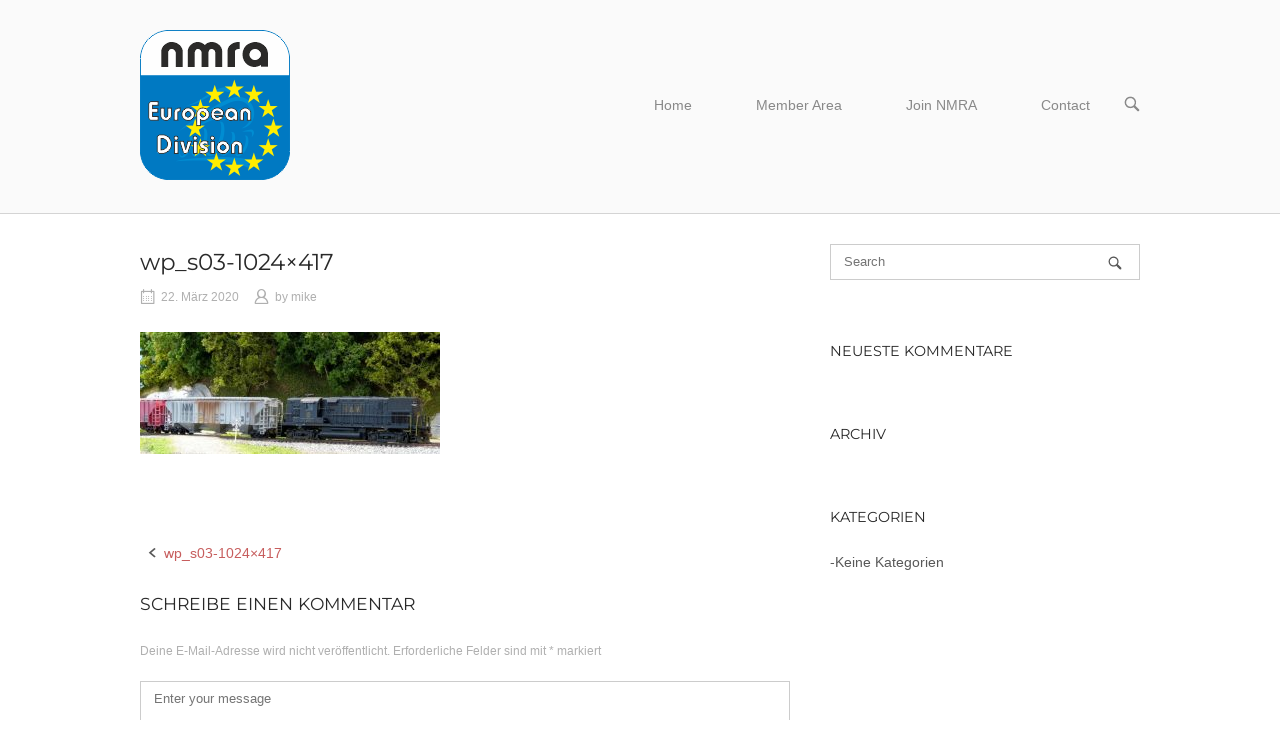

--- FILE ---
content_type: text/html; charset=UTF-8
request_url: http://www.nmra.eu/wp_s03-1024x417/
body_size: 7418
content:
<!DOCTYPE html>
<html dir="ltr" lang="de"
	prefix="og: https://ogp.me/ns#" >
<head>
<meta charset="UTF-8">
<link rel="profile" href="http://gmpg.org/xfn/11">
<link rel="pingback" href="http://www.nmra.eu/xmlrpc.php">

<meta name="viewport" content="width=device-width, initial-scale=1"><title>wp_s03-1024×417 | nmra.eu</title>

		<!-- All in One SEO 4.2.2 -->
		<meta name="robots" content="max-image-preview:large" />
		<link rel="canonical" href="http://www.nmra.eu/wp_s03-1024x417/" />
		<meta property="og:locale" content="de_DE" />
		<meta property="og:site_name" content="nmra.eu |" />
		<meta property="og:type" content="article" />
		<meta property="og:title" content="wp_s03-1024×417 | nmra.eu" />
		<meta property="og:url" content="http://www.nmra.eu/wp_s03-1024x417/" />
		<meta property="og:image" content="http://www.nmra.eu/wp-content/uploads/2022/06/cropped-NMRA_ED_150.png" />
		<meta property="article:published_time" content="2020-03-22T09:07:25+00:00" />
		<meta property="article:modified_time" content="2020-03-22T09:07:25+00:00" />
		<meta name="twitter:card" content="summary" />
		<meta name="twitter:title" content="wp_s03-1024×417 | nmra.eu" />
		<meta name="twitter:image" content="http://www.nmra.eu/wp-content/uploads/2022/06/cropped-NMRA_ED_150.png" />
		<script type="application/ld+json" class="aioseo-schema">
			{"@context":"https:\/\/schema.org","@graph":[{"@type":"WebSite","@id":"http:\/\/www.nmra.eu\/#website","url":"http:\/\/www.nmra.eu\/","name":"nmra.eu","inLanguage":"de-DE","publisher":{"@id":"http:\/\/www.nmra.eu\/#organization"}},{"@type":"Organization","@id":"http:\/\/www.nmra.eu\/#organization","name":"nmra.eu","url":"http:\/\/www.nmra.eu\/","logo":{"@type":"ImageObject","@id":"http:\/\/www.nmra.eu\/#organizationLogo","url":"http:\/\/www.nmra.eu\/wp-content\/uploads\/2022\/06\/cropped-NMRA_ED_150.png","width":150,"height":150},"image":{"@id":"http:\/\/www.nmra.eu\/#organizationLogo"}},{"@type":"BreadcrumbList","@id":"http:\/\/www.nmra.eu\/wp_s03-1024x417\/#breadcrumblist","itemListElement":[{"@type":"ListItem","@id":"http:\/\/www.nmra.eu\/#listItem","position":1,"item":{"@type":"WebPage","@id":"http:\/\/www.nmra.eu\/","name":"Home","url":"http:\/\/www.nmra.eu\/"},"nextItem":"http:\/\/www.nmra.eu\/wp_s03-1024x417\/#listItem"},{"@type":"ListItem","@id":"http:\/\/www.nmra.eu\/wp_s03-1024x417\/#listItem","position":2,"item":{"@type":"WebPage","@id":"http:\/\/www.nmra.eu\/wp_s03-1024x417\/","name":"wp_s03-1024x417","url":"http:\/\/www.nmra.eu\/wp_s03-1024x417\/"},"previousItem":"http:\/\/www.nmra.eu\/#listItem"}]},{"@type":"Person","@id":"http:\/\/www.nmra.eu\/author\/mholly\/#author","url":"http:\/\/www.nmra.eu\/author\/mholly\/","name":"mike"},{"@type":"ItemPage","@id":"http:\/\/www.nmra.eu\/wp_s03-1024x417\/#itempage","url":"http:\/\/www.nmra.eu\/wp_s03-1024x417\/","name":"wp_s03-1024\u00d7417 | nmra.eu","inLanguage":"de-DE","isPartOf":{"@id":"http:\/\/www.nmra.eu\/#website"},"breadcrumb":{"@id":"http:\/\/www.nmra.eu\/wp_s03-1024x417\/#breadcrumblist"},"author":"http:\/\/www.nmra.eu\/author\/mholly\/#author","creator":"http:\/\/www.nmra.eu\/author\/mholly\/#author","datePublished":"2020-03-22T09:07:25+01:00","dateModified":"2020-03-22T09:07:25+01:00"}]}
		</script>
		<!-- All in One SEO -->

<link rel='dns-prefetch' href='//www.nmra.eu' />

<link rel='dns-prefetch' href='//s.w.org' />
<link rel="alternate" type="application/rss+xml" title="nmra.eu &raquo; Feed" href="http://www.nmra.eu/feed/" />
<link rel="alternate" type="application/rss+xml" title="nmra.eu &raquo; Kommentar-Feed" href="http://www.nmra.eu/comments/feed/" />
<link rel="alternate" type="application/rss+xml" title="nmra.eu &raquo; wp_s03-1024&#215;417-Kommentar-Feed" href="http://www.nmra.eu/feed/?attachment_id=68" />
		<script type="text/javascript">
			window._wpemojiSettings = {"baseUrl":"https:\/\/s.w.org\/images\/core\/emoji\/13.0.1\/72x72\/","ext":".png","svgUrl":"https:\/\/s.w.org\/images\/core\/emoji\/13.0.1\/svg\/","svgExt":".svg","source":{"concatemoji":"http:\/\/www.nmra.eu\/wp-includes\/js\/wp-emoji-release.min.js?ver=f4099e6ebd39cda0814032a2acfcacdf"}};
			!function(e,a,t){var n,r,o,i=a.createElement("canvas"),p=i.getContext&&i.getContext("2d");function s(e,t){var a=String.fromCharCode;p.clearRect(0,0,i.width,i.height),p.fillText(a.apply(this,e),0,0);e=i.toDataURL();return p.clearRect(0,0,i.width,i.height),p.fillText(a.apply(this,t),0,0),e===i.toDataURL()}function c(e){var t=a.createElement("script");t.src=e,t.defer=t.type="text/javascript",a.getElementsByTagName("head")[0].appendChild(t)}for(o=Array("flag","emoji"),t.supports={everything:!0,everythingExceptFlag:!0},r=0;r<o.length;r++)t.supports[o[r]]=function(e){if(!p||!p.fillText)return!1;switch(p.textBaseline="top",p.font="600 32px Arial",e){case"flag":return s([127987,65039,8205,9895,65039],[127987,65039,8203,9895,65039])?!1:!s([55356,56826,55356,56819],[55356,56826,8203,55356,56819])&&!s([55356,57332,56128,56423,56128,56418,56128,56421,56128,56430,56128,56423,56128,56447],[55356,57332,8203,56128,56423,8203,56128,56418,8203,56128,56421,8203,56128,56430,8203,56128,56423,8203,56128,56447]);case"emoji":return!s([55357,56424,8205,55356,57212],[55357,56424,8203,55356,57212])}return!1}(o[r]),t.supports.everything=t.supports.everything&&t.supports[o[r]],"flag"!==o[r]&&(t.supports.everythingExceptFlag=t.supports.everythingExceptFlag&&t.supports[o[r]]);t.supports.everythingExceptFlag=t.supports.everythingExceptFlag&&!t.supports.flag,t.DOMReady=!1,t.readyCallback=function(){t.DOMReady=!0},t.supports.everything||(n=function(){t.readyCallback()},a.addEventListener?(a.addEventListener("DOMContentLoaded",n,!1),e.addEventListener("load",n,!1)):(e.attachEvent("onload",n),a.attachEvent("onreadystatechange",function(){"complete"===a.readyState&&t.readyCallback()})),(n=t.source||{}).concatemoji?c(n.concatemoji):n.wpemoji&&n.twemoji&&(c(n.twemoji),c(n.wpemoji)))}(window,document,window._wpemojiSettings);
		</script>
		<style type="text/css">
img.wp-smiley,
img.emoji {
	display: inline !important;
	border: none !important;
	box-shadow: none !important;
	height: 1em !important;
	width: 1em !important;
	margin: 0 .07em !important;
	vertical-align: -0.1em !important;
	background: none !important;
	padding: 0 !important;
}
</style>
	<link rel='stylesheet' id='wp-block-library-css'  href='http://www.nmra.eu/wp-includes/css/dist/block-library/style.min.css?ver=f4099e6ebd39cda0814032a2acfcacdf' type='text/css' media='all' />
<link rel='stylesheet' id='siteorigin-north-style-css'  href='http://www.nmra.eu/wp-content/themes/siteorigin-north/style.min.css?ver=1.19.4' type='text/css' media='all' />
<link rel='stylesheet' id='siteorigin-north-icons-css'  href='http://www.nmra.eu/wp-content/themes/siteorigin-north/css/north-icons.min.css?ver=1.19.4' type='text/css' media='all' />
<link rel='stylesheet' id='siteorigin-north-flexslider-css'  href='http://www.nmra.eu/wp-content/themes/siteorigin-north/css/flexslider.min.css?ver=f4099e6ebd39cda0814032a2acfcacdf' type='text/css' media='all' />
<link rel='stylesheet' id='siteorigin-google-web-fonts-css'  href='http://www.nmra.eu/wp-content/uploads/omgf/siteorigin-google-web-fonts/siteorigin-google-web-fonts.css?ver=1648748151' type='text/css' media='all' />
<script type='text/javascript' src='http://www.nmra.eu/wp-includes/js/jquery/jquery.min.js?ver=3.5.1' id='jquery-core-js'></script>
<script type='text/javascript' src='http://www.nmra.eu/wp-includes/js/jquery/jquery-migrate.min.js?ver=3.3.2' id='jquery-migrate-js'></script>
<link rel="https://api.w.org/" href="http://www.nmra.eu/wp-json/" /><link rel="alternate" type="application/json" href="http://www.nmra.eu/wp-json/wp/v2/media/68" /><link rel="EditURI" type="application/rsd+xml" title="RSD" href="http://www.nmra.eu/xmlrpc.php?rsd" />
<link rel="wlwmanifest" type="application/wlwmanifest+xml" href="http://www.nmra.eu/wp-includes/wlwmanifest.xml" /> 

<link rel='shortlink' href='http://www.nmra.eu/?p=68' />
<link rel="alternate" type="application/json+oembed" href="http://www.nmra.eu/wp-json/oembed/1.0/embed?url=http%3A%2F%2Fwww.nmra.eu%2Fwp_s03-1024x417%2F" />
<link rel="alternate" type="text/xml+oembed" href="http://www.nmra.eu/wp-json/oembed/1.0/embed?url=http%3A%2F%2Fwww.nmra.eu%2Fwp_s03-1024x417%2F&#038;format=xml" />
<style type="text/css">.recentcomments a{display:inline !important;padding:0 !important;margin:0 !important;}</style>				<style type="text/css" id="siteorigin-north-settings-custom" data-siteorigin-settings="true">
					@media screen and (max-width: 600px) { body.responsive .main-navigation #mobile-menu-button { display: inline-block; } body.responsive .main-navigation ul { display: none; } body.responsive .main-navigation .north-search-icon { display: none; } .main-navigation #mobile-menu-button { display: none; } .main-navigation ul { display: inline-block; } .main-navigation .north-search-icon { display: inline-block; } } @media screen and (min-width: 601px) { body.responsive #mobile-navigation { display: none !important; } }				</style>
				<link rel="icon" href="http://www.nmra.eu/wp-content/uploads/2022/06/cropped-NMRA_ED-32x32.png" sizes="32x32" />
<link rel="icon" href="http://www.nmra.eu/wp-content/uploads/2022/06/cropped-NMRA_ED-192x192.png" sizes="192x192" />
<link rel="apple-touch-icon" href="http://www.nmra.eu/wp-content/uploads/2022/06/cropped-NMRA_ED-180x180.png" />
<meta name="msapplication-TileImage" content="http://www.nmra.eu/wp-content/uploads/2022/06/cropped-NMRA_ED-270x270.png" />
</head>

<body class="attachment attachment-template-default single single-attachment postid-68 attachmentid-68 attachment-jpeg wp-custom-logo no-js css3-animations responsive page-layout-default page-layout-menu-default sticky-menu no-topbar wc-columns-3">

<div id="page" class="hfeed site">
	<a class="skip-link screen-reader-text" href="#content">Skip to content</a>

	
			<header id="masthead" class="site-header layout-default sticky-menu" data-scale-logo="true" >
			<div class="container">

				<div class="container-inner">

					<div class="site-branding">
						<a href="http://www.nmra.eu/" class="custom-logo-link" rel="home"><img width="150" height="150" src="http://www.nmra.eu/wp-content/uploads/2022/06/cropped-NMRA_ED_150.png" class="custom-logo" alt="nmra.eu" loading="eager" /></a>													<p class="site-description"></p>
											</div><!-- .site-branding -->

					<nav id="site-navigation" class="main-navigation">

						
							
								
									<a href="#menu" id="mobile-menu-button">
														<div class="icon-menu">
					<span></span>
					<span></span>
					<span></span>
				</div>
																								Menu											<span class="screen-reader-text">Menu</span>
																			</a>

								<div class="menu-menu-1-container"><ul id="primary-menu" class="menu"><li id="menu-item-117" class="menu-item menu-item-type-custom menu-item-object-custom menu-item-home menu-item-117"><a href="http://www.nmra.eu/#home">Home</a></li>
<li id="menu-item-116" class="menu-item menu-item-type-custom menu-item-object-custom menu-item-home menu-item-116"><a href="http://www.nmra.eu/#member">Member Area</a></li>
<li id="menu-item-115" class="menu-item menu-item-type-custom menu-item-object-custom menu-item-home menu-item-115"><a href="http://www.nmra.eu/#join">Join NMRA</a></li>
<li id="menu-item-88" class="menu-item menu-item-type-post_type menu-item-object-page menu-item-has-children menu-item-88"><a href="http://www.nmra.eu/contact/">Contact</a>
<ul class="sub-menu">
	<li id="menu-item-89" class="menu-item menu-item-type-post_type menu-item-object-page menu-item-89"><a href="http://www.nmra.eu/privacy-policy/">Privacy Policy</a></li>
</ul>
</li>
</ul></div>															
															<button class="north-search-icon">
									<label class="screen-reader-text">Open search bar</label>
													<svg version="1.1" class="svg-icon-search" xmlns="http://www.w3.org/2000/svg" xmlns:xlink="http://www.w3.org/1999/xlink" width="32" height="32" viewBox="0 0 32 32">
					<path d="M20.943 4.619c-4.5-4.5-11.822-4.5-16.321 0-4.498 4.5-4.498 11.822 0 16.319 4.007 4.006 10.247 4.435 14.743 1.308 0.095 0.447 0.312 0.875 0.659 1.222l6.553 6.55c0.953 0.955 2.496 0.955 3.447 0 0.953-0.951 0.953-2.495 0-3.447l-6.553-6.551c-0.347-0.349-0.774-0.565-1.222-0.658 3.13-4.495 2.7-10.734-1.307-14.743zM18.874 18.871c-3.359 3.357-8.825 3.357-12.183 0-3.357-3.359-3.357-8.825 0-12.184 3.358-3.359 8.825-3.359 12.183 0s3.359 8.825 0 12.184z"></path>
				</svg>
											</button>
							
						
						
					</nav><!-- #site-navigation -->

				</div><!-- .container-inner -->

			</div><!-- .container -->

							<div id="header-search">
					<div class="container">
						<label for='s' class='screen-reader-text'>Search for:</label>
						<form method="get" class="search-form" action="http://www.nmra.eu/">
	<input type="search" name="s" aria-label="Search for" placeholder="Search" value="" />
	<button type="submit" aria-label="Search">
						<svg version="1.1" class="svg-icon-search" xmlns="http://www.w3.org/2000/svg" xmlns:xlink="http://www.w3.org/1999/xlink" width="32" height="32" viewBox="0 0 32 32">
					<path d="M20.943 4.619c-4.5-4.5-11.822-4.5-16.321 0-4.498 4.5-4.498 11.822 0 16.319 4.007 4.006 10.247 4.435 14.743 1.308 0.095 0.447 0.312 0.875 0.659 1.222l6.553 6.55c0.953 0.955 2.496 0.955 3.447 0 0.953-0.951 0.953-2.495 0-3.447l-6.553-6.551c-0.347-0.349-0.774-0.565-1.222-0.658 3.13-4.495 2.7-10.734-1.307-14.743zM18.874 18.871c-3.359 3.357-8.825 3.357-12.183 0-3.357-3.359-3.357-8.825 0-12.184 3.358-3.359 8.825-3.359 12.183 0s3.359 8.825 0 12.184z"></path>
				</svg>
				</button>
</form>
						<a id="close-search">
							<span class="screen-reader-text">Close search bar</span>
											<svg version="1.1" class="svg-icon-close" xmlns="http://www.w3.org/2000/svg" xmlns:xlink="http://www.w3.org/1999/xlink" x="12px" y="12px"
					viewBox="0 0 24 24" style="enable-background:new 0 0 24 24;" xml:space="preserve">
					<path class="circle" d="M22.1,7.7c-0.6-1.4-1.4-2.5-2.3-3.5c-1-1-2.2-1.8-3.5-2.3C14.9,1.3,13.5,1,12,1S9.1,1.3,7.7,1.9
					C6.4,2.5,5.2,3.2,4.2,4.2c-1,1-1.8,2.2-2.3,3.5C1.3,9.1,1,10.5,1,12c0,1.5,0.3,2.9,0.9,4.3c0.6,1.4,1.4,2.5,2.3,3.5
					c1,1,2.2,1.8,3.5,2.3C9.1,22.7,10.5,23,12,23s2.9-0.3,4.3-0.9c1.4-0.6,2.5-1.4,3.5-2.3c1-1,1.8-2.2,2.3-3.5
					c0.6-1.4,0.9-2.8,0.9-4.3C23,10.5,22.7,9.1,22.1,7.7z M20.3,15.5c-0.5,1.1-1.1,2.1-1.9,2.9s-1.8,1.4-2.9,1.9
					C14.4,20.8,13.2,21,12,21s-2.4-0.2-3.5-0.7c-1.1-0.5-2.1-1.1-2.9-1.9s-1.4-1.8-1.9-2.9C3.2,14.4,3,13.2,3,12
					c0-1.2,0.2-2.4,0.7-3.5c0.5-1.1,1.1-2.1,1.9-2.9s1.8-1.4,2.9-1.9C9.6,3.2,10.8,3,12,3s2.4,0.2,3.5,0.7c1.1,0.5,2.1,1.1,2.9,1.9
					s1.4,1.8,1.9,2.9C20.8,9.6,21,10.8,21,12C21,13.2,20.8,14.4,20.3,15.5z"/>
					<path class="cross" d="M14.8,8.2c0.3,0,0.5,0.1,0.7,0.3c0.2,0.2,0.3,0.4,0.3,0.7s-0.1,0.5-0.3,0.7L13.4,12l2.1,2.1
					c0.2,0.2,0.3,0.4,0.3,0.7c0,0.3-0.1,0.5-0.3,0.7s-0.4,0.3-0.7,0.3c-0.3,0-0.5-0.1-0.7-0.3L12,13.4l-2.1,2.1
					c-0.2,0.2-0.4,0.3-0.7,0.3c-0.3,0-0.5-0.1-0.7-0.3s-0.3-0.4-0.3-0.7c0-0.3,0.1-0.5,0.3-0.7l2.1-2.1L8.5,9.9
					C8.3,9.7,8.2,9.4,8.2,9.2c0-0.3,0.1-0.5,0.3-0.7s0.4-0.3,0.7-0.3s0.5,0.1,0.7,0.3l2.1,2.1l2.1-2.1C14.3,8.3,14.6,8.2,14.8,8.2z"/>
				</svg>
									</a>
					</div>
				</div>
					</header><!-- #masthead -->
	
	
	<div id="content" class="site-content">

		<div class="container">

			
	<div id="primary" class="content-area">
		<main id="main" class="site-main">

		
			
<article id="post-68" class="entry post-68 attachment type-attachment status-inherit hentry post">

	
			<header class="entry-header">
			<h1 class="entry-title">wp_s03-1024&#215;417</h1>	
	
				<div class="entry-meta">
						<li class="posted-on">
			<span class="meta-icon north-icon-calendar" aria-hidden="true"></span>
			<a href="http://www.nmra.eu/wp_s03-1024x417/">
				<time class="entry-date published updated" datetime="2020-03-22T09:07:25+01:00">22. März 2020</time>			</a>
		</li>
				<li class="posted-by">
			<span class="meta-icon north-icon-user" aria-hidden="true"></span>
			by <span class="author vcard"><a class="url fn n" href="http://www.nmra.eu/author/mholly/">mike</a></span>		</li>
					</div><!-- .entry-meta -->
		</header><!-- .entry-header -->
	
	<div class="entry-content">
		<p class="attachment"><a href='http://www.nmra.eu/wp-content/uploads/2020/03/wp_s03-1024x417.jpg'><img width="300" height="122" src="http://www.nmra.eu/wp-content/uploads/2020/03/wp_s03-1024x417-300x122.jpg" class="attachment-medium size-medium" alt="" loading="lazy" srcset="http://www.nmra.eu/wp-content/uploads/2020/03/wp_s03-1024x417-300x122.jpg 300w, http://www.nmra.eu/wp-content/uploads/2020/03/wp_s03-1024x417-768x313.jpg 768w, http://www.nmra.eu/wp-content/uploads/2020/03/wp_s03-1024x417-650x265.jpg 650w, http://www.nmra.eu/wp-content/uploads/2020/03/wp_s03-1024x417.jpg 1024w" sizes="(max-width: 300px) 100vw, 300px" /></a></p>
			</div><!-- .entry-content -->

	<footer class="entry-footer">
			</footer><!-- .entry-footer -->
</article><!-- #post-## -->

								<nav class="navigation post-navigation">
		<h2 class="screen-reader-text">Post navigation</h2>
		<div class="nav-links">
			<div class="nav-previous"><span class="north-icon-previous"></span><a href="http://www.nmra.eu/wp_s03-1024x417/" rel="prev">wp_s03-1024&#215;417</a></div>		</div><!-- .nav-links -->
	</nav><!-- .navigation -->
				
			
<div id="comments" class="comments-area">

		<div id="respond" class="comment-respond">
		<h3 id="reply-title" class="comment-reply-title">Schreibe einen Kommentar <small><a rel="nofollow" id="cancel-comment-reply-link" href="/wp_s03-1024x417/#respond" style="display:none;">Antwort abbrechen</a></small></h3><form action="http://www.nmra.eu/wp-comments-post.php" method="post" id="commentform" class="comment-form" novalidate><p class="comment-notes"><span id="email-notes">Deine E-Mail-Adresse wird nicht veröffentlicht.</span> Erforderliche Felder sind mit <span class="required">*</span> markiert</p><div class="clear"></div><p class="comment-form-comment"><label for="comment" class="screen-reader-text">Kommentar</label> <textarea id="comment" placeholder="Enter your message" name="comment" cols="45" rows="8" maxlength="65525" required="required"></textarea></p><p class="comment-form-author"><label for="author" class="screen-reader-text">Name <span class="required">*</span></label> <input id="author" placeholder="Enter Your Name" name="author" type="text" value="" size="30" maxlength="245" required='required' /></p>
<p class="comment-form-email"><label for="email" class="screen-reader-text">E-Mail-Adresse <span class="required">*</span></label> <input id="email" placeholder="Enter Your Email" name="email" type="email" value="" size="30" maxlength="100" aria-describedby="email-notes" required='required' /></p>
<p class="comment-form-url"><label for="url" class="screen-reader-text">Website</label> <input id="url" placeholder="Your Site URL" name="url" type="url" value="" size="30" maxlength="200" /></p>
<p class="comment-form-cookies-consent"><input id="wp-comment-cookies-consent" name="wp-comment-cookies-consent" type="checkbox" value="yes" /> <label for="wp-comment-cookies-consent">Meinen Namen, meine E-Mail-Adresse und meine Website in diesem Browser für die nächste Kommentierung speichern.</label></p>
<p class="form-submit"><input name="submit" type="submit" id="submit" class="submit" value="Kommentar abschicken" /> <input type='hidden' name='comment_post_ID' value='68' id='comment_post_ID' />
<input type='hidden' name='comment_parent' id='comment_parent' value='0' />
</p></form>	</div><!-- #respond -->
	
</div><!-- #comments -->

		
		</main><!-- #main -->
	</div><!-- #primary -->


<div id="secondary" class="widget-area" aria-label="Main Sidebar">
	<aside id="search-2" class="widget widget_search"><form method="get" class="search-form" action="http://www.nmra.eu/">
	<input type="search" name="s" aria-label="Search for" placeholder="Search" value="" />
	<button type="submit" aria-label="Search">
						<svg version="1.1" class="svg-icon-search" xmlns="http://www.w3.org/2000/svg" xmlns:xlink="http://www.w3.org/1999/xlink" width="32" height="32" viewBox="0 0 32 32">
					<path d="M20.943 4.619c-4.5-4.5-11.822-4.5-16.321 0-4.498 4.5-4.498 11.822 0 16.319 4.007 4.006 10.247 4.435 14.743 1.308 0.095 0.447 0.312 0.875 0.659 1.222l6.553 6.55c0.953 0.955 2.496 0.955 3.447 0 0.953-0.951 0.953-2.495 0-3.447l-6.553-6.551c-0.347-0.349-0.774-0.565-1.222-0.658 3.13-4.495 2.7-10.734-1.307-14.743zM18.874 18.871c-3.359 3.357-8.825 3.357-12.183 0-3.357-3.359-3.357-8.825 0-12.184 3.358-3.359 8.825-3.359 12.183 0s3.359 8.825 0 12.184z"></path>
				</svg>
				</button>
</form>
</aside><aside id="recent-comments-2" class="widget widget_recent_comments"><h2 class="widget-title">Neueste Kommentare</h2><ul id="recentcomments"></ul></aside><aside id="archives-2" class="widget widget_archive"><h2 class="widget-title">Archiv</h2>
			<ul>
							</ul>

			</aside><aside id="categories-2" class="widget widget_categories"><h2 class="widget-title">Kategorien</h2>
			<ul>
				<li class="cat-item-none">Keine Kategorien</li>			</ul>

			</aside></div><!-- #secondary -->

		</div><!-- .container -->
	</div><!-- #content -->

	
	<footer id="colophon" class="site-footer unconstrained-footer">

		
					<div class="container">

				
			</div><!-- .container -->
		
		<div class="site-info">
			<div class="container">
					<span>Copyright &copy; 2026 nmra.eu</span><span>Theme by <a href="https://siteorigin.com/">SiteOrigin</a></span>			</div>
		</div><!-- .site-info -->

		
	</footer><!-- #colophon -->
</div><!-- #page -->

	<div id="scroll-to-top">
		<span class="screen-reader-text">Scroll to top</span>
						<svg version="1.1" class="svg-icon-to-top" xmlns="http://www.w3.org/2000/svg" xmlns:xlink="http://www.w3.org/1999/xlink" x="0px" y="0px" viewBox="0 0 24 24" style="enable-background:new 0 0 24 24;" xml:space="preserve">
					<path class="st0" d="M12,2c0.3,0,0.5,0.1,0.7,0.3l7,7C19.9,9.5,20,9.7,20,10c0,0.3-0.1,0.5-0.3,0.7S19.3,11,19,11
						c-0.3,0-0.5-0.1-0.7-0.3L13,5.4V21c0,0.3-0.1,0.5-0.3,0.7S12.3,22,12,22s-0.5-0.1-0.7-0.3S11,21.3,11,21V5.4l-5.3,5.3
						C5.5,10.9,5.3,11,5,11c-0.3,0-0.5-0.1-0.7-0.3C4.1,10.5,4,10.3,4,10c0-0.3,0.1-0.5,0.3-0.7l7-7C11.5,2.1,11.7,2,12,2z"/>
				</svg>
				</div>

<script type='text/javascript' src='http://www.nmra.eu/wp-content/themes/siteorigin-north/js/jquery.flexslider.min.js?ver=2.6.3' id='jquery-flexslider-js'></script>
<script type='text/javascript' src='http://www.nmra.eu/wp-content/themes/siteorigin-north/js/jquery.transit.min.js?ver=0.9.12' id='jquery-transit-js'></script>
<script type='text/javascript' src='http://www.nmra.eu/wp-content/themes/siteorigin-north/js/jquery.fitvids.min.js?ver=1.1' id='jquery-fitvids-js'></script>
<script type='text/javascript' id='siteorigin-north-script-js-extra'>
/* <![CDATA[ */
var siteoriginNorth = {"smoothScroll":"1","logoScale":"0.755","collapse":"600","fitvids":"1"};
/* ]]> */
</script>
<script type='text/javascript' src='http://www.nmra.eu/wp-content/themes/siteorigin-north/js/north.min.js?ver=1.19.4' id='siteorigin-north-script-js'></script>
<script type='text/javascript' src='http://www.nmra.eu/wp-content/themes/siteorigin-north/js/skip-link-focus-fix.min.js?ver=1.19.4' id='siteorigin-north-skip-link-js'></script>
<script type='text/javascript' src='http://www.nmra.eu/wp-includes/js/comment-reply.min.js?ver=f4099e6ebd39cda0814032a2acfcacdf' id='comment-reply-js'></script>
<script type='text/javascript' src='http://www.nmra.eu/wp-includes/js/wp-embed.min.js?ver=f4099e6ebd39cda0814032a2acfcacdf' id='wp-embed-js'></script>

</body>
</html>


--- FILE ---
content_type: text/css
request_url: http://www.nmra.eu/wp-content/uploads/omgf/siteorigin-google-web-fonts/siteorigin-google-web-fonts.css?ver=1648748151
body_size: 831
content:
/**
 * Auto Generated by OMGF
 * @author: Daan van den Bergh
 * @url: https://ffw.press
 */

@font-face {
    font-family: 'Montserrat';
    font-style: normal;
    font-weight: 400;
    font-display: swap;
    src: url('http://www.nmra.eu/wp-content/uploads/omgf/siteorigin-google-web-fonts/montserrat-normal-400.eot');
    src: 
    url('http://www.nmra.eu/wp-content/uploads/omgf/siteorigin-google-web-fonts/montserrat-normal-400.woff2') format('woff2'),
    url('http://www.nmra.eu/wp-content/uploads/omgf/siteorigin-google-web-fonts/montserrat-normal-400.woff') format('woff'),
    url('http://www.nmra.eu/wp-content/uploads/omgf/siteorigin-google-web-fonts/montserrat-normal-400.ttf') format('ttf'),
    url('http://www.nmra.eu/wp-content/uploads/omgf/siteorigin-google-web-fonts/montserrat-normal-400.svg') format('svg');
}
